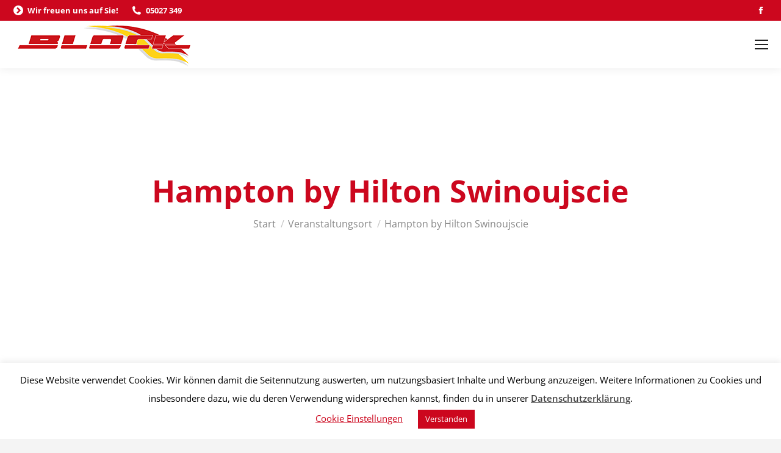

--- FILE ---
content_type: text/html; charset=UTF-8
request_url: https://www.blockbusreisen.de/reiseziel/hampton-by-hilton-swinoujscie/
body_size: 14014
content:
<!DOCTYPE html>
<!--[if !(IE 6) | !(IE 7) | !(IE 8)  ]><!-->
<html lang="de" prefix="og: https://ogp.me/ns#" class="no-js">
<!--<![endif]-->
<head>
	<meta charset="UTF-8" />
				<meta name="viewport" content="width=device-width, initial-scale=1, maximum-scale=1, user-scalable=0"/>
			<meta name="theme-color" content="#cc071e"/>	<link rel="profile" href="https://gmpg.org/xfn/11" />
	
<!-- Suchmaschinen-Optimierung durch Rank Math PRO - https://rankmath.com/ -->
<title>Hampton by Hilton Swinoujscie | Block Busreisen</title>
<meta name="robots" content="follow, index, max-snippet:-1, max-video-preview:-1, max-image-preview:large"/>
<link rel="canonical" href="https://www.blockbusreisen.de/reiseziel/hampton-by-hilton-swinoujscie/" />
<meta property="og:locale" content="de_DE" />
<meta property="og:type" content="article" />
<meta property="og:title" content="Hampton by Hilton Swinoujscie | Block Busreisen" />
<meta property="og:url" content="https://www.blockbusreisen.de/reiseziel/hampton-by-hilton-swinoujscie/" />
<meta property="og:site_name" content="Block Busreisen" />
<meta property="article:publisher" content="https://de-de.facebook.com/pages/category/Charter-Bus-Service/Block-Busreisen-289731117835003/" />
<meta name="twitter:card" content="summary_large_image" />
<meta name="twitter:title" content="Hampton by Hilton Swinoujscie | Block Busreisen" />
<!-- /Rank Math WordPress SEO Plugin -->


<link rel="alternate" type="application/rss+xml" title="Block Busreisen &raquo; Feed" href="https://www.blockbusreisen.de/feed/" />
<link rel='stylesheet' id='wp-block-library-css' href='https://www.blockbusreisen.de/wp-includes/css/dist/block-library/style.min.css?ver=6.6.4' media='all' />
<style id='wp-block-library-theme-inline-css'>
.wp-block-audio :where(figcaption){color:#555;font-size:13px;text-align:center}.is-dark-theme .wp-block-audio :where(figcaption){color:#ffffffa6}.wp-block-audio{margin:0 0 1em}.wp-block-code{border:1px solid #ccc;border-radius:4px;font-family:Menlo,Consolas,monaco,monospace;padding:.8em 1em}.wp-block-embed :where(figcaption){color:#555;font-size:13px;text-align:center}.is-dark-theme .wp-block-embed :where(figcaption){color:#ffffffa6}.wp-block-embed{margin:0 0 1em}.blocks-gallery-caption{color:#555;font-size:13px;text-align:center}.is-dark-theme .blocks-gallery-caption{color:#ffffffa6}:root :where(.wp-block-image figcaption){color:#555;font-size:13px;text-align:center}.is-dark-theme :root :where(.wp-block-image figcaption){color:#ffffffa6}.wp-block-image{margin:0 0 1em}.wp-block-pullquote{border-bottom:4px solid;border-top:4px solid;color:currentColor;margin-bottom:1.75em}.wp-block-pullquote cite,.wp-block-pullquote footer,.wp-block-pullquote__citation{color:currentColor;font-size:.8125em;font-style:normal;text-transform:uppercase}.wp-block-quote{border-left:.25em solid;margin:0 0 1.75em;padding-left:1em}.wp-block-quote cite,.wp-block-quote footer{color:currentColor;font-size:.8125em;font-style:normal;position:relative}.wp-block-quote.has-text-align-right{border-left:none;border-right:.25em solid;padding-left:0;padding-right:1em}.wp-block-quote.has-text-align-center{border:none;padding-left:0}.wp-block-quote.is-large,.wp-block-quote.is-style-large,.wp-block-quote.is-style-plain{border:none}.wp-block-search .wp-block-search__label{font-weight:700}.wp-block-search__button{border:1px solid #ccc;padding:.375em .625em}:where(.wp-block-group.has-background){padding:1.25em 2.375em}.wp-block-separator.has-css-opacity{opacity:.4}.wp-block-separator{border:none;border-bottom:2px solid;margin-left:auto;margin-right:auto}.wp-block-separator.has-alpha-channel-opacity{opacity:1}.wp-block-separator:not(.is-style-wide):not(.is-style-dots){width:100px}.wp-block-separator.has-background:not(.is-style-dots){border-bottom:none;height:1px}.wp-block-separator.has-background:not(.is-style-wide):not(.is-style-dots){height:2px}.wp-block-table{margin:0 0 1em}.wp-block-table td,.wp-block-table th{word-break:normal}.wp-block-table :where(figcaption){color:#555;font-size:13px;text-align:center}.is-dark-theme .wp-block-table :where(figcaption){color:#ffffffa6}.wp-block-video :where(figcaption){color:#555;font-size:13px;text-align:center}.is-dark-theme .wp-block-video :where(figcaption){color:#ffffffa6}.wp-block-video{margin:0 0 1em}:root :where(.wp-block-template-part.has-background){margin-bottom:0;margin-top:0;padding:1.25em 2.375em}
</style>
<style id='classic-theme-styles-inline-css'>
/*! This file is auto-generated */
.wp-block-button__link{color:#fff;background-color:#32373c;border-radius:9999px;box-shadow:none;text-decoration:none;padding:calc(.667em + 2px) calc(1.333em + 2px);font-size:1.125em}.wp-block-file__button{background:#32373c;color:#fff;text-decoration:none}
</style>
<style id='global-styles-inline-css'>
:root{--wp--preset--aspect-ratio--square: 1;--wp--preset--aspect-ratio--4-3: 4/3;--wp--preset--aspect-ratio--3-4: 3/4;--wp--preset--aspect-ratio--3-2: 3/2;--wp--preset--aspect-ratio--2-3: 2/3;--wp--preset--aspect-ratio--16-9: 16/9;--wp--preset--aspect-ratio--9-16: 9/16;--wp--preset--color--black: #000000;--wp--preset--color--cyan-bluish-gray: #abb8c3;--wp--preset--color--white: #FFF;--wp--preset--color--pale-pink: #f78da7;--wp--preset--color--vivid-red: #cf2e2e;--wp--preset--color--luminous-vivid-orange: #ff6900;--wp--preset--color--luminous-vivid-amber: #fcb900;--wp--preset--color--light-green-cyan: #7bdcb5;--wp--preset--color--vivid-green-cyan: #00d084;--wp--preset--color--pale-cyan-blue: #8ed1fc;--wp--preset--color--vivid-cyan-blue: #0693e3;--wp--preset--color--vivid-purple: #9b51e0;--wp--preset--color--accent: #cc071e;--wp--preset--color--dark-gray: #111;--wp--preset--color--light-gray: #767676;--wp--preset--gradient--vivid-cyan-blue-to-vivid-purple: linear-gradient(135deg,rgba(6,147,227,1) 0%,rgb(155,81,224) 100%);--wp--preset--gradient--light-green-cyan-to-vivid-green-cyan: linear-gradient(135deg,rgb(122,220,180) 0%,rgb(0,208,130) 100%);--wp--preset--gradient--luminous-vivid-amber-to-luminous-vivid-orange: linear-gradient(135deg,rgba(252,185,0,1) 0%,rgba(255,105,0,1) 100%);--wp--preset--gradient--luminous-vivid-orange-to-vivid-red: linear-gradient(135deg,rgba(255,105,0,1) 0%,rgb(207,46,46) 100%);--wp--preset--gradient--very-light-gray-to-cyan-bluish-gray: linear-gradient(135deg,rgb(238,238,238) 0%,rgb(169,184,195) 100%);--wp--preset--gradient--cool-to-warm-spectrum: linear-gradient(135deg,rgb(74,234,220) 0%,rgb(151,120,209) 20%,rgb(207,42,186) 40%,rgb(238,44,130) 60%,rgb(251,105,98) 80%,rgb(254,248,76) 100%);--wp--preset--gradient--blush-light-purple: linear-gradient(135deg,rgb(255,206,236) 0%,rgb(152,150,240) 100%);--wp--preset--gradient--blush-bordeaux: linear-gradient(135deg,rgb(254,205,165) 0%,rgb(254,45,45) 50%,rgb(107,0,62) 100%);--wp--preset--gradient--luminous-dusk: linear-gradient(135deg,rgb(255,203,112) 0%,rgb(199,81,192) 50%,rgb(65,88,208) 100%);--wp--preset--gradient--pale-ocean: linear-gradient(135deg,rgb(255,245,203) 0%,rgb(182,227,212) 50%,rgb(51,167,181) 100%);--wp--preset--gradient--electric-grass: linear-gradient(135deg,rgb(202,248,128) 0%,rgb(113,206,126) 100%);--wp--preset--gradient--midnight: linear-gradient(135deg,rgb(2,3,129) 0%,rgb(40,116,252) 100%);--wp--preset--font-size--small: 13px;--wp--preset--font-size--medium: 20px;--wp--preset--font-size--large: 36px;--wp--preset--font-size--x-large: 42px;--wp--preset--spacing--20: 0.44rem;--wp--preset--spacing--30: 0.67rem;--wp--preset--spacing--40: 1rem;--wp--preset--spacing--50: 1.5rem;--wp--preset--spacing--60: 2.25rem;--wp--preset--spacing--70: 3.38rem;--wp--preset--spacing--80: 5.06rem;--wp--preset--shadow--natural: 6px 6px 9px rgba(0, 0, 0, 0.2);--wp--preset--shadow--deep: 12px 12px 50px rgba(0, 0, 0, 0.4);--wp--preset--shadow--sharp: 6px 6px 0px rgba(0, 0, 0, 0.2);--wp--preset--shadow--outlined: 6px 6px 0px -3px rgba(255, 255, 255, 1), 6px 6px rgba(0, 0, 0, 1);--wp--preset--shadow--crisp: 6px 6px 0px rgba(0, 0, 0, 1);}:where(.is-layout-flex){gap: 0.5em;}:where(.is-layout-grid){gap: 0.5em;}body .is-layout-flex{display: flex;}.is-layout-flex{flex-wrap: wrap;align-items: center;}.is-layout-flex > :is(*, div){margin: 0;}body .is-layout-grid{display: grid;}.is-layout-grid > :is(*, div){margin: 0;}:where(.wp-block-columns.is-layout-flex){gap: 2em;}:where(.wp-block-columns.is-layout-grid){gap: 2em;}:where(.wp-block-post-template.is-layout-flex){gap: 1.25em;}:where(.wp-block-post-template.is-layout-grid){gap: 1.25em;}.has-black-color{color: var(--wp--preset--color--black) !important;}.has-cyan-bluish-gray-color{color: var(--wp--preset--color--cyan-bluish-gray) !important;}.has-white-color{color: var(--wp--preset--color--white) !important;}.has-pale-pink-color{color: var(--wp--preset--color--pale-pink) !important;}.has-vivid-red-color{color: var(--wp--preset--color--vivid-red) !important;}.has-luminous-vivid-orange-color{color: var(--wp--preset--color--luminous-vivid-orange) !important;}.has-luminous-vivid-amber-color{color: var(--wp--preset--color--luminous-vivid-amber) !important;}.has-light-green-cyan-color{color: var(--wp--preset--color--light-green-cyan) !important;}.has-vivid-green-cyan-color{color: var(--wp--preset--color--vivid-green-cyan) !important;}.has-pale-cyan-blue-color{color: var(--wp--preset--color--pale-cyan-blue) !important;}.has-vivid-cyan-blue-color{color: var(--wp--preset--color--vivid-cyan-blue) !important;}.has-vivid-purple-color{color: var(--wp--preset--color--vivid-purple) !important;}.has-black-background-color{background-color: var(--wp--preset--color--black) !important;}.has-cyan-bluish-gray-background-color{background-color: var(--wp--preset--color--cyan-bluish-gray) !important;}.has-white-background-color{background-color: var(--wp--preset--color--white) !important;}.has-pale-pink-background-color{background-color: var(--wp--preset--color--pale-pink) !important;}.has-vivid-red-background-color{background-color: var(--wp--preset--color--vivid-red) !important;}.has-luminous-vivid-orange-background-color{background-color: var(--wp--preset--color--luminous-vivid-orange) !important;}.has-luminous-vivid-amber-background-color{background-color: var(--wp--preset--color--luminous-vivid-amber) !important;}.has-light-green-cyan-background-color{background-color: var(--wp--preset--color--light-green-cyan) !important;}.has-vivid-green-cyan-background-color{background-color: var(--wp--preset--color--vivid-green-cyan) !important;}.has-pale-cyan-blue-background-color{background-color: var(--wp--preset--color--pale-cyan-blue) !important;}.has-vivid-cyan-blue-background-color{background-color: var(--wp--preset--color--vivid-cyan-blue) !important;}.has-vivid-purple-background-color{background-color: var(--wp--preset--color--vivid-purple) !important;}.has-black-border-color{border-color: var(--wp--preset--color--black) !important;}.has-cyan-bluish-gray-border-color{border-color: var(--wp--preset--color--cyan-bluish-gray) !important;}.has-white-border-color{border-color: var(--wp--preset--color--white) !important;}.has-pale-pink-border-color{border-color: var(--wp--preset--color--pale-pink) !important;}.has-vivid-red-border-color{border-color: var(--wp--preset--color--vivid-red) !important;}.has-luminous-vivid-orange-border-color{border-color: var(--wp--preset--color--luminous-vivid-orange) !important;}.has-luminous-vivid-amber-border-color{border-color: var(--wp--preset--color--luminous-vivid-amber) !important;}.has-light-green-cyan-border-color{border-color: var(--wp--preset--color--light-green-cyan) !important;}.has-vivid-green-cyan-border-color{border-color: var(--wp--preset--color--vivid-green-cyan) !important;}.has-pale-cyan-blue-border-color{border-color: var(--wp--preset--color--pale-cyan-blue) !important;}.has-vivid-cyan-blue-border-color{border-color: var(--wp--preset--color--vivid-cyan-blue) !important;}.has-vivid-purple-border-color{border-color: var(--wp--preset--color--vivid-purple) !important;}.has-vivid-cyan-blue-to-vivid-purple-gradient-background{background: var(--wp--preset--gradient--vivid-cyan-blue-to-vivid-purple) !important;}.has-light-green-cyan-to-vivid-green-cyan-gradient-background{background: var(--wp--preset--gradient--light-green-cyan-to-vivid-green-cyan) !important;}.has-luminous-vivid-amber-to-luminous-vivid-orange-gradient-background{background: var(--wp--preset--gradient--luminous-vivid-amber-to-luminous-vivid-orange) !important;}.has-luminous-vivid-orange-to-vivid-red-gradient-background{background: var(--wp--preset--gradient--luminous-vivid-orange-to-vivid-red) !important;}.has-very-light-gray-to-cyan-bluish-gray-gradient-background{background: var(--wp--preset--gradient--very-light-gray-to-cyan-bluish-gray) !important;}.has-cool-to-warm-spectrum-gradient-background{background: var(--wp--preset--gradient--cool-to-warm-spectrum) !important;}.has-blush-light-purple-gradient-background{background: var(--wp--preset--gradient--blush-light-purple) !important;}.has-blush-bordeaux-gradient-background{background: var(--wp--preset--gradient--blush-bordeaux) !important;}.has-luminous-dusk-gradient-background{background: var(--wp--preset--gradient--luminous-dusk) !important;}.has-pale-ocean-gradient-background{background: var(--wp--preset--gradient--pale-ocean) !important;}.has-electric-grass-gradient-background{background: var(--wp--preset--gradient--electric-grass) !important;}.has-midnight-gradient-background{background: var(--wp--preset--gradient--midnight) !important;}.has-small-font-size{font-size: var(--wp--preset--font-size--small) !important;}.has-medium-font-size{font-size: var(--wp--preset--font-size--medium) !important;}.has-large-font-size{font-size: var(--wp--preset--font-size--large) !important;}.has-x-large-font-size{font-size: var(--wp--preset--font-size--x-large) !important;}
:where(.wp-block-post-template.is-layout-flex){gap: 1.25em;}:where(.wp-block-post-template.is-layout-grid){gap: 1.25em;}
:where(.wp-block-columns.is-layout-flex){gap: 2em;}:where(.wp-block-columns.is-layout-grid){gap: 2em;}
:root :where(.wp-block-pullquote){font-size: 1.5em;line-height: 1.6;}
</style>
<link rel='stylesheet' id='contact-form-7-css' href='https://www.blockbusreisen.de/wp-content/plugins/contact-form-7/includes/css/styles.css?ver=6.0.6' media='all' />
<link rel='stylesheet' id='cookie-law-info-css' href='https://www.blockbusreisen.de/wp-content/plugins/cookie-law-info/legacy/public/css/cookie-law-info-public.css?ver=3.4.0' media='all' />
<link rel='stylesheet' id='cookie-law-info-gdpr-css' href='https://www.blockbusreisen.de/wp-content/plugins/cookie-law-info/legacy/public/css/cookie-law-info-gdpr.css?ver=3.4.0' media='all' />
<link rel='stylesheet' id='simply-gallery-block-frontend-css' href='https://www.blockbusreisen.de/wp-content/plugins/simply-gallery-block/blocks/pgc_sgb.min.style.css?ver=3.3.2' media='all' />
<link rel='stylesheet' id='the7-font-css' href='https://www.blockbusreisen.de/wp-content/themes/dt-the7/fonts/icomoon-the7-font/icomoon-the7-font.min.css?ver=14.2.0' media='all' />
<link rel='stylesheet' id='the7-awesome-fonts-css' href='https://www.blockbusreisen.de/wp-content/themes/dt-the7/fonts/FontAwesome/css/all.min.css?ver=14.2.0' media='all' />
<link rel='stylesheet' id='the7-awesome-fonts-back-css' href='https://www.blockbusreisen.de/wp-content/themes/dt-the7/fonts/FontAwesome/back-compat.min.css?ver=14.2.0' media='all' />
<link rel='stylesheet' id='the7-icomoon-font-awesome-14x14-css' href='https://www.blockbusreisen.de/wp-content/uploads/smile_fonts/icomoon-font-awesome-14x14/icomoon-font-awesome-14x14.css?ver=6.6.4' media='all' />
<link rel='stylesheet' id='dt-web-fonts-css' href='//www.blockbusreisen.de/wp-content/uploads/omgf/dt-web-fonts/dt-web-fonts.css?ver=1662393869' media='all' />
<link rel='stylesheet' id='dt-main-css' href='https://www.blockbusreisen.de/wp-content/themes/dt-the7/css/main.min.css?ver=14.2.0' media='all' />
<style id='dt-main-inline-css'>
body #load {
  display: block;
  height: 100%;
  overflow: hidden;
  position: fixed;
  width: 100%;
  z-index: 9901;
  opacity: 1;
  visibility: visible;
  transition: all .35s ease-out;
}
.load-wrap {
  width: 100%;
  height: 100%;
  background-position: center center;
  background-repeat: no-repeat;
  text-align: center;
  display: -ms-flexbox;
  display: -ms-flex;
  display: flex;
  -ms-align-items: center;
  -ms-flex-align: center;
  align-items: center;
  -ms-flex-flow: column wrap;
  flex-flow: column wrap;
  -ms-flex-pack: center;
  -ms-justify-content: center;
  justify-content: center;
}
.load-wrap > svg {
  position: absolute;
  top: 50%;
  left: 50%;
  transform: translate(-50%,-50%);
}
#load {
  background: var(--the7-elementor-beautiful-loading-bg,#fcfcfb);
  --the7-beautiful-spinner-color2: var(--the7-beautiful-spinner-color,#cc071e);
}

</style>
<link rel='stylesheet' id='the7-custom-scrollbar-css' href='https://www.blockbusreisen.de/wp-content/themes/dt-the7/lib/custom-scrollbar/custom-scrollbar.min.css?ver=14.2.0' media='all' />
<link rel='stylesheet' id='the7-wpbakery-css' href='https://www.blockbusreisen.de/wp-content/themes/dt-the7/css/wpbakery.min.css?ver=14.2.0' media='all' />
<link rel='stylesheet' id='the7-core-css' href='https://www.blockbusreisen.de/wp-content/plugins/dt-the7-core/assets/css/post-type.min.css?ver=2.7.12' media='all' />
<link rel='stylesheet' id='the7-css-vars-css' href='https://www.blockbusreisen.de/wp-content/uploads/the7-css/css-vars.css?ver=ecdf074d5c2a' media='all' />
<link rel='stylesheet' id='dt-custom-css' href='https://www.blockbusreisen.de/wp-content/uploads/the7-css/custom.css?ver=ecdf074d5c2a' media='all' />
<link rel='stylesheet' id='dt-media-css' href='https://www.blockbusreisen.de/wp-content/uploads/the7-css/media.css?ver=ecdf074d5c2a' media='all' />
<link rel='stylesheet' id='the7-mega-menu-css' href='https://www.blockbusreisen.de/wp-content/uploads/the7-css/mega-menu.css?ver=ecdf074d5c2a' media='all' />
<link rel='stylesheet' id='the7-elements-albums-portfolio-css' href='https://www.blockbusreisen.de/wp-content/uploads/the7-css/the7-elements-albums-portfolio.css?ver=ecdf074d5c2a' media='all' />
<link rel='stylesheet' id='the7-elements-css' href='https://www.blockbusreisen.de/wp-content/uploads/the7-css/post-type-dynamic.css?ver=ecdf074d5c2a' media='all' />
<link rel='stylesheet' id='style-css' href='https://www.blockbusreisen.de/wp-content/themes/dt-the7/style.css?ver=14.2.0' media='all' />
<script src="https://www.blockbusreisen.de/wp-includes/js/jquery/jquery.min.js?ver=3.7.1" id="jquery-core-js"></script>
<script src="https://www.blockbusreisen.de/wp-includes/js/jquery/jquery-migrate.min.js?ver=3.4.1" id="jquery-migrate-js"></script>
<script id="cookie-law-info-js-extra">
var Cli_Data = {"nn_cookie_ids":[],"cookielist":[],"non_necessary_cookies":[],"ccpaEnabled":"","ccpaRegionBased":"","ccpaBarEnabled":"","strictlyEnabled":["necessary","obligatoire"],"ccpaType":"gdpr","js_blocking":"","custom_integration":"","triggerDomRefresh":"","secure_cookies":""};
var cli_cookiebar_settings = {"animate_speed_hide":"500","animate_speed_show":"500","background":"#FFF","border":"#b1a6a6c2","border_on":"","button_1_button_colour":"#cc071e","button_1_button_hover":"#a30618","button_1_link_colour":"#fff","button_1_as_button":"1","button_1_new_win":"","button_2_button_colour":"#333","button_2_button_hover":"#292929","button_2_link_colour":"#444","button_2_as_button":"","button_2_hidebar":"","button_3_button_colour":"#000","button_3_button_hover":"#000000","button_3_link_colour":"#fff","button_3_as_button":"1","button_3_new_win":"","button_4_button_colour":"#000","button_4_button_hover":"#000000","button_4_link_colour":"#cc071e","button_4_as_button":"","button_7_button_colour":"#61a229","button_7_button_hover":"#4e8221","button_7_link_colour":"#fff","button_7_as_button":"1","button_7_new_win":"","font_family":"inherit","header_fix":"","notify_animate_hide":"1","notify_animate_show":"","notify_div_id":"#cookie-law-info-bar","notify_position_horizontal":"right","notify_position_vertical":"bottom","scroll_close":"","scroll_close_reload":"","accept_close_reload":"","reject_close_reload":"","showagain_tab":"","showagain_background":"#fff","showagain_border":"#000","showagain_div_id":"#cookie-law-info-again","showagain_x_position":"100px","text":"#000","show_once_yn":"","show_once":"10000","logging_on":"","as_popup":"","popup_overlay":"1","bar_heading_text":"","cookie_bar_as":"banner","popup_showagain_position":"bottom-right","widget_position":"left"};
var log_object = {"ajax_url":"https:\/\/www.blockbusreisen.de\/wp-admin\/admin-ajax.php"};
</script>
<script src="https://www.blockbusreisen.de/wp-content/plugins/cookie-law-info/legacy/public/js/cookie-law-info-public.js?ver=3.4.0" id="cookie-law-info-js"></script>
<script src="https://www.blockbusreisen.de/wp-includes/js/jquery/ui/core.min.js?ver=1.13.3" id="jquery-ui-core-js"></script>
<script src="https://www.blockbusreisen.de/wp-includes/js/jquery/ui/mouse.min.js?ver=1.13.3" id="jquery-ui-mouse-js"></script>
<script src="https://www.blockbusreisen.de/wp-includes/js/jquery/ui/sortable.min.js?ver=1.13.3" id="jquery-ui-sortable-js"></script>
<script src="https://www.blockbusreisen.de/wp-includes/js/jquery/ui/datepicker.min.js?ver=1.13.3" id="jquery-ui-datepicker-js"></script>
<script id="jquery-ui-datepicker-js-after">
jQuery(function(jQuery){jQuery.datepicker.setDefaults({"closeText":"Schlie\u00dfen","currentText":"Heute","monthNames":["Januar","Februar","M\u00e4rz","April","Mai","Juni","Juli","August","September","Oktober","November","Dezember"],"monthNamesShort":["Jan.","Feb.","M\u00e4rz","Apr.","Mai","Juni","Juli","Aug.","Sep.","Okt.","Nov.","Dez."],"nextText":"Weiter","prevText":"Zur\u00fcck","dayNames":["Sonntag","Montag","Dienstag","Mittwoch","Donnerstag","Freitag","Samstag"],"dayNamesShort":["So.","Mo.","Di.","Mi.","Do.","Fr.","Sa."],"dayNamesMin":["S","M","D","M","D","F","S"],"dateFormat":"d. MM yy","firstDay":1,"isRTL":false});});
</script>
<script src="https://www.blockbusreisen.de/wp-includes/js/jquery/ui/resizable.min.js?ver=1.13.3" id="jquery-ui-resizable-js"></script>
<script src="https://www.blockbusreisen.de/wp-includes/js/jquery/ui/draggable.min.js?ver=1.13.3" id="jquery-ui-draggable-js"></script>
<script src="https://www.blockbusreisen.de/wp-includes/js/jquery/ui/controlgroup.min.js?ver=1.13.3" id="jquery-ui-controlgroup-js"></script>
<script src="https://www.blockbusreisen.de/wp-includes/js/jquery/ui/checkboxradio.min.js?ver=1.13.3" id="jquery-ui-checkboxradio-js"></script>
<script src="https://www.blockbusreisen.de/wp-includes/js/jquery/ui/button.min.js?ver=1.13.3" id="jquery-ui-button-js"></script>
<script src="https://www.blockbusreisen.de/wp-includes/js/jquery/ui/dialog.min.js?ver=1.13.3" id="jquery-ui-dialog-js"></script>
<script id="events-manager-js-extra">
var EM = {"ajaxurl":"https:\/\/www.blockbusreisen.de\/wp-admin\/admin-ajax.php","locationajaxurl":"https:\/\/www.blockbusreisen.de\/wp-admin\/admin-ajax.php?action=locations_search","firstDay":"1","locale":"de","dateFormat":"yy-mm-dd","ui_css":"https:\/\/www.blockbusreisen.de\/wp-content\/plugins\/events-manager\/includes\/css\/jquery-ui\/build.min.css","show24hours":"1","is_ssl":"1","autocomplete_limit":"10","calendar":{"breakpoints":{"small":560,"medium":908,"large":false}},"phone":"","datepicker":{"format":"d.m.Y","locale":"de"},"search":{"breakpoints":{"small":650,"medium":850,"full":false}},"url":"https:\/\/www.blockbusreisen.de\/wp-content\/plugins\/events-manager","txt_search":"Suche","txt_searching":"Suche...","txt_loading":"Wird geladen\u00a0\u2026"};
</script>
<script src="https://www.blockbusreisen.de/wp-content/plugins/events-manager/includes/js/events-manager.js?ver=6.6.3" id="events-manager-js"></script>
<script src="https://www.blockbusreisen.de/wp-content/plugins/events-manager/includes/external/flatpickr/l10n/de.js?ver=6.6.3" id="em-flatpickr-localization-js"></script>
<script id="dt-above-fold-js-extra">
var dtLocal = {"themeUrl":"https:\/\/www.blockbusreisen.de\/wp-content\/themes\/dt-the7","passText":"Um diesen gesch\u00fctzten Eintrag anzusehen, geben Sie bitte das Passwort ein:","moreButtonText":{"loading":"Lade...","loadMore":"Mehr laden"},"postID":"1832","ajaxurl":"https:\/\/www.blockbusreisen.de\/wp-admin\/admin-ajax.php","REST":{"baseUrl":"https:\/\/www.blockbusreisen.de\/wp-json\/the7\/v1","endpoints":{"sendMail":"\/send-mail"}},"contactMessages":{"required":"One or more fields have an error. Please check and try again.","terms":"Please accept the privacy policy.","fillTheCaptchaError":"Please, fill the captcha."},"captchaSiteKey":"","ajaxNonce":"b1e4892d60","pageData":"","themeSettings":{"smoothScroll":"off","lazyLoading":false,"desktopHeader":{"height":96},"ToggleCaptionEnabled":"disabled","ToggleCaption":"Navigation","floatingHeader":{"showAfter":150,"showMenu":true,"height":96,"logo":{"showLogo":true,"html":"<img class=\" preload-me\" src=\"https:\/\/www.blockbusreisen.de\/wp-content\/uploads\/2020\/06\/Logo-Block_Busreisen-1.png\" srcset=\"https:\/\/www.blockbusreisen.de\/wp-content\/uploads\/2020\/06\/Logo-Block_Busreisen-1.png 300w, https:\/\/www.blockbusreisen.de\/wp-content\/uploads\/2020\/06\/Logo-Block_Busreisen@2x.png 600w\" width=\"300\" height=\"78\"   sizes=\"300px\" alt=\"Block Busreisen\" \/>","url":"https:\/\/www.blockbusreisen.de\/"}},"topLine":{"floatingTopLine":{"logo":{"showLogo":false,"html":""}}},"mobileHeader":{"firstSwitchPoint":1300,"secondSwitchPoint":778,"firstSwitchPointHeight":64,"secondSwitchPointHeight":64,"mobileToggleCaptionEnabled":"disabled","mobileToggleCaption":"Menu"},"stickyMobileHeaderFirstSwitch":{"logo":{"html":"<img class=\" preload-me\" src=\"https:\/\/www.blockbusreisen.de\/wp-content\/uploads\/2020\/06\/Logo-Block_Busreisen-1.png\" srcset=\"https:\/\/www.blockbusreisen.de\/wp-content\/uploads\/2020\/06\/Logo-Block_Busreisen-1.png 300w, https:\/\/www.blockbusreisen.de\/wp-content\/uploads\/2020\/06\/Logo-Block_Busreisen@2x.png 600w\" width=\"300\" height=\"78\"   sizes=\"300px\" alt=\"Block Busreisen\" \/>"}},"stickyMobileHeaderSecondSwitch":{"logo":{"html":"<img class=\" preload-me\" src=\"https:\/\/www.blockbusreisen.de\/wp-content\/uploads\/2020\/06\/Logo-Block_Busreisen-1.png\" srcset=\"https:\/\/www.blockbusreisen.de\/wp-content\/uploads\/2020\/06\/Logo-Block_Busreisen-1.png 300w, https:\/\/www.blockbusreisen.de\/wp-content\/uploads\/2020\/06\/Logo-Block_Busreisen@2x.png 600w\" width=\"300\" height=\"78\"   sizes=\"300px\" alt=\"Block Busreisen\" \/>"}},"sidebar":{"switchPoint":992},"boxedWidth":"1500px"},"VCMobileScreenWidth":"778"};
var dtShare = {"shareButtonText":{"facebook":"Share on Facebook","twitter":"Share on X","pinterest":"Pin it","linkedin":"Share on Linkedin","whatsapp":"Share on Whatsapp"},"overlayOpacity":"85"};
</script>
<script src="https://www.blockbusreisen.de/wp-content/themes/dt-the7/js/above-the-fold.min.js?ver=14.2.0" id="dt-above-fold-js"></script>
<script></script><link rel="https://api.w.org/" href="https://www.blockbusreisen.de/wp-json/" /><link rel="EditURI" type="application/rsd+xml" title="RSD" href="https://www.blockbusreisen.de/xmlrpc.php?rsd" />
<meta name="generator" content="WordPress 6.6.4" />
<link rel='shortlink' href='https://www.blockbusreisen.de/?p=1832' />
<link rel="alternate" title="oEmbed (JSON)" type="application/json+oembed" href="https://www.blockbusreisen.de/wp-json/oembed/1.0/embed?url=https%3A%2F%2Fwww.blockbusreisen.de%2Freiseziel%2Fhampton-by-hilton-swinoujscie%2F" />
<link rel="alternate" title="oEmbed (XML)" type="text/xml+oembed" href="https://www.blockbusreisen.de/wp-json/oembed/1.0/embed?url=https%3A%2F%2Fwww.blockbusreisen.de%2Freiseziel%2Fhampton-by-hilton-swinoujscie%2F&#038;format=xml" />
<noscript><style>.simply-gallery-amp{ display: block !important; }</style></noscript><noscript><style>.sgb-preloader{ display: none !important; }</style></noscript><meta name="generator" content="Powered by WPBakery Page Builder - drag and drop page builder for WordPress."/>
<script type="text/javascript" id="the7-loader-script">
document.addEventListener("DOMContentLoaded", function(event) {
	var load = document.getElementById("load");
	if(!load.classList.contains('loader-removed')){
		var removeLoading = setTimeout(function() {
			load.className += " loader-removed";
		}, 300);
	}
});
</script>
		<link rel="icon" href="https://www.blockbusreisen.de/wp-content/uploads/2020/06/Favicon_Block.png" type="image/png" sizes="16x16"/><link rel="icon" href="https://www.blockbusreisen.de/wp-content/uploads/2020/06/Favicon_Block.png" type="image/png" sizes="32x32"/><link rel="apple-touch-icon" href="https://www.blockbusreisen.de/wp-content/uploads/2020/06/Favicon_Block.png"><link rel="apple-touch-icon" sizes="76x76" href="https://www.blockbusreisen.de/wp-content/uploads/2020/06/Favicon_Block.png"><link rel="apple-touch-icon" sizes="120x120" href="https://www.blockbusreisen.de/wp-content/uploads/2020/06/Favicon_Block.png"><link rel="apple-touch-icon" sizes="152x152" href="https://www.blockbusreisen.de/wp-content/uploads/2020/06/Favicon_Block.png">		<style id="wp-custom-css">
			.ausblenden {
display: none;
}

.wpcf7-list-item {
	margin: 0;
}

.wpcf7 br { display: none; }		</style>
		<noscript><style> .wpb_animate_when_almost_visible { opacity: 1; }</style></noscript><style id='the7-custom-inline-css' type='text/css'>
.contact-form-white-titles {
font-size: 13px; 
font-weight: 700;
color: #ffffff; 
}

.dt-phone h3 *,
.dt-phone h3:hover *{
    color: inherit;
}

.ubtn, .wpcf7-form input[type="submit"] {
	background: #cc071e !important;
}

.ubtn-hover, .wpcf7-form input[type="submit"]:hover {
	background: #a10618 !important;
}

.uvc-headings-line {
	margin-top: 10px !important;
  margin-bottom: 10px !important;
}

.no-text-decoration a {
	text-decoration: none !important;
}

.mc4wp-form-fields input {
	width: 100% !important;
}

.project-post {
	padding-bottom: 50px !important;
}

.wps-form {
    width: 100%;
    margin: 0 auto;
}

.wps-form-row {
    display: flex;
    flex-direction: row;
    width: 100%;
}

.wps-form-row .wpcf7-form-control {
    width: 100%;
}

.wps-form-column {
    flex: 1;
    width: 100%;
}

.wps-first {
	padding-right: 10px;
}

.grid-events {
    display: grid;
    grid-template-columns: 1fr 1fr 1fr;
    grid-gap: 30px;
}

.item-events {
    background-color: #f4f4f4 !important;
    padding: 20px;
    display: flex;
    justify-content: space-between;
    flex-direction: column;
    text-align: center;
}


.item-events img {
  height: 192px;
	width: 192px;
	object-fit: cover;
}



@media (max-width: 779px) {

    .grid-events {
        grid-template-columns: 1fr;
    }
}

.center-italic {
	text-align: center;
	font-style: italic;
}

.has-color-white {
	color: white !important;
}

.has-color-grey a {
	color: #555 !important;
}

/*
.scroll-top {
	bottom: 100px !important;
}

.grecaptcha-badge {
	z-index: 999;
}
*/

#bottom-menu {
	margin-right: 10px;
}

.grecaptcha-badge { visibility: hidden; }
</style>
</head>
<body id="the7-body" class="location-template-default single single-location postid-1832 wp-embed-responsive the7-core-ver-2.7.12 no-comments dt-responsive-on right-mobile-menu-close-icon ouside-menu-close-icon mobile-hamburger-close-bg-enable mobile-hamburger-close-bg-hover-enable  fade-medium-mobile-menu-close-icon fade-small-menu-close-icon srcset-enabled btn-flat custom-btn-color custom-btn-hover-color phantom-sticky phantom-line-decoration phantom-custom-logo-on floating-mobile-menu-icon top-header first-switch-logo-left first-switch-menu-right second-switch-logo-left second-switch-menu-right right-mobile-menu layzr-loading-on popup-message-style the7-ver-14.2.0 dt-fa-compatibility wpb-js-composer js-comp-ver-7.8 vc_responsive">
<!-- The7 14.2.0 -->
<div id="load" class="ring-loader">
	<div class="load-wrap">
<style type="text/css">
    .the7-spinner {
        width: 72px;
        height: 72px;
        position: relative;
    }
    .the7-spinner > div {
        border-radius: 50%;
        width: 9px;
        left: 0;
        box-sizing: border-box;
        display: block;
        position: absolute;
        border: 9px solid #fff;
        width: 72px;
        height: 72px;
    }
    .the7-spinner-ring-bg{
        opacity: 0.25;
    }
    div.the7-spinner-ring {
        animation: spinner-animation 0.8s cubic-bezier(1, 1, 1, 1) infinite;
        border-color:var(--the7-beautiful-spinner-color2) transparent transparent transparent;
    }

    @keyframes spinner-animation{
        from{
            transform: rotate(0deg);
        }
        to {
            transform: rotate(360deg);
        }
    }
</style>

<div class="the7-spinner">
    <div class="the7-spinner-ring-bg"></div>
    <div class="the7-spinner-ring"></div>
</div></div>
</div>
<div id="page" >
	<a class="skip-link screen-reader-text" href="#content">Zum Inhalt springen</a>

<div class="masthead inline-header justify widgets full-height full-width dividers surround line-decoration shadow-mobile-header-decoration small-mobile-menu-icon mobile-menu-icon-bg-on mobile-menu-icon-hover-bg-on dt-parent-menu-clickable show-sub-menu-on-hover show-device-logo show-mobile-logo" >

	<div class="top-bar top-bar-line-hide">
	<div class="top-bar-bg" ></div>
	<div class="left-widgets mini-widgets"><span class="mini-contacts multipurpose_1 show-on-desktop in-top-bar-left in-menu-second-switch"><i class="fa-fw icomoon-the7-font-the7-arrow-37"></i>Wir freuen uns auf Sie!</span><a href="tel:+495027349" class="mini-contacts phone show-on-desktop in-top-bar-left in-menu-second-switch"><i class="fa-fw the7-mw-icon-phone-bold"></i>05027 349</a><a href="mailto:info@blockbusreisen.de" class="mini-contacts email show-on-desktop in-menu-first-switch in-menu-second-switch"><i class="fa-fw the7-mw-icon-mail-bold"></i>info@blockbusreisen.de</a><span class="mini-contacts clock show-on-desktop in-menu-first-switch in-menu-second-switch"><i class="fa-fw the7-mw-icon-clock-bold"></i>Mo – Do von 8 – 16:30 Uhr | Fr von 8 – 14:30 Uhr</span></div><div class="right-widgets mini-widgets"><div class="soc-ico show-on-desktop in-top-bar-right in-menu-second-switch custom-bg disabled-border border-off hover-custom-bg hover-disabled-border  hover-border-off"><a title="Facebook page opens in new window" href="https://de-de.facebook.com/pages/category/Charter-Bus-Service/Block-Busreisen-289731117835003/" target="_blank" class="facebook"><span class="soc-font-icon"></span><span class="screen-reader-text">Facebook page opens in new window</span></a></div></div></div>

	<header class="header-bar" role="banner">

		<div class="branding">
	<div id="site-title" class="assistive-text">Block Busreisen</div>
	<div id="site-description" class="assistive-text">Ihr Experte für Busreisen, Messetransfer, Busanmietung uvm. in der Region Hannover</div>
	<a class="" href="https://www.blockbusreisen.de/"><img class=" preload-me" src="https://www.blockbusreisen.de/wp-content/uploads/2020/06/Logo-Block_Busreisen-1.png" srcset="https://www.blockbusreisen.de/wp-content/uploads/2020/06/Logo-Block_Busreisen-1.png 300w, https://www.blockbusreisen.de/wp-content/uploads/2020/06/Logo-Block_Busreisen@2x.png 600w" width="300" height="78"   sizes="300px" alt="Block Busreisen" /><img class="mobile-logo preload-me" src="https://www.blockbusreisen.de/wp-content/uploads/2020/06/Logo-Block_Busreisen-1.png" srcset="https://www.blockbusreisen.de/wp-content/uploads/2020/06/Logo-Block_Busreisen-1.png 300w, https://www.blockbusreisen.de/wp-content/uploads/2020/06/Logo-Block_Busreisen@2x.png 600w" width="300" height="78"   sizes="300px" alt="Block Busreisen" /></a></div>

		<ul id="primary-menu" class="main-nav underline-decoration upwards-line outside-item-double-margin"><li class="menu-item menu-item-type-custom menu-item-object-custom menu-item-has-children menu-item-4313 first has-children depth-0"><a href='/reiseangebote' class=' mega-menu-img mega-menu-img-left' data-level='1' aria-haspopup='true' aria-expanded='false'><i class="fa-fw icomoon-font-awesome-14x14-suitcase" style="margin: 0px 6px 0px 0px;" ></i><span class="menu-item-text"><span class="menu-text">Reisen</span></span></a><ul class="sub-nav level-arrows-on" role="group"><li class="menu-item menu-item-type-post_type menu-item-object-page menu-item-5933 first depth-1"><a href='https://www.blockbusreisen.de/reisekatalog/' class=' mega-menu-img mega-menu-img-left' data-level='2'><i class="fa-fw icomoon-font-awesome-14x14-book" style="margin: 0px 6px 0px 0px;" ></i><span class="menu-item-text"><span class="menu-text">Reisekatalog</span></span></a></li> <li class="menu-item menu-item-type-post_type menu-item-object-page menu-item-4316 depth-1"><a href='https://www.blockbusreisen.de/reiseangebote/' class=' mega-menu-img mega-menu-img-left' data-level='2'><i class="fa-fw icomoon-the7-font-the7-arrow-29-2" style="margin: 0px 6px 0px 0px;" ></i><span class="menu-item-text"><span class="menu-text">Reiseangebote</span></span></a></li> <li class="menu-item menu-item-type-post_type menu-item-object-page menu-item-4315 depth-1"><a href='https://www.blockbusreisen.de/reiseinformationen/' class=' mega-menu-img mega-menu-img-left' data-level='2'><i class="fa-fw icomoon-the7-font-the7-arrow-29-2" style="margin: 0px 6px 0px 0px;" ></i><span class="menu-item-text"><span class="menu-text">Reiseinformationen</span></span></a></li> <li class="menu-item menu-item-type-post_type menu-item-object-page menu-item-4314 depth-1"><a href='https://www.blockbusreisen.de/reisebedingungen/' class=' mega-menu-img mega-menu-img-left' data-level='2'><i class="fa-fw icomoon-the7-font-the7-arrow-29-2" style="margin: 0px 6px 0px 0px;" ></i><span class="menu-item-text"><span class="menu-text">Reisebedingungen</span></span></a></li> </ul></li> <li class="menu-item menu-item-type-post_type menu-item-object-page menu-item-1219 depth-0"><a href='https://www.blockbusreisen.de/bustransfer/' class=' mega-menu-img mega-menu-img-left' data-level='1'><i class="fa-fw fas fa-bus" style="margin: 0px 6px 0px 0px;" ></i><span class="menu-item-text"><span class="menu-text">Bustransfer</span></span></a></li> <li class="menu-item menu-item-type-post_type menu-item-object-page menu-item-1220 depth-0"><a href='https://www.blockbusreisen.de/busanmietung/' class=' mega-menu-img mega-menu-img-left' data-level='1'><i class="fa-fw fas fa-calendar-check" style="margin: 0px 6px 0px 0px;" ></i><span class="menu-item-text"><span class="menu-text">Anmietung</span></span></a></li> <li class="menu-item menu-item-type-custom menu-item-object-custom menu-item-5438 depth-0"><a href='https://www.omnibushandel-block.de/busverkauf/' class=' mega-menu-img mega-menu-img-left' data-level='1'><i class="fa-fw icomoon-font-awesome-14x14-bus" style="margin: 0px 6px 0px 0px;" ></i><span class="menu-item-text"><span class="menu-text">Busverkauf</span></span></a></li> <li class="menu-item menu-item-type-post_type menu-item-object-page menu-item-5219 depth-0"><a href='https://www.blockbusreisen.de/werkstatt/' class=' mega-menu-img mega-menu-img-left' data-level='1'><i class="fa-fw fas fa-tools" style="margin: 0px 6px 0px 0px;" ></i><span class="menu-item-text"><span class="menu-text">Werkstatt</span></span></a></li> <li class="menu-item menu-item-type-custom menu-item-object-custom menu-item-has-children menu-item-3879 has-children depth-0"><a href='/unsere-philosophie' class=' mega-menu-img mega-menu-img-left' data-level='1' aria-haspopup='true' aria-expanded='false'><i class="fa-fw fas fa-users" style="margin: 0px 6px 0px 0px;" ></i><span class="menu-item-text"><span class="menu-text">Über uns</span></span></a><ul class="sub-nav level-arrows-on" role="group"><li class="menu-item menu-item-type-post_type menu-item-object-page menu-item-3855 first depth-1"><a href='https://www.blockbusreisen.de/unsere-philosophie/' class=' mega-menu-img mega-menu-img-left' data-level='2'><i class="fa-fw icomoon-the7-font-the7-arrow-29-2" style="margin: 0px 6px 0px 0px;" ></i><span class="menu-item-text"><span class="menu-text">Unsere Philosophie</span></span></a></li> <li class="menu-item menu-item-type-post_type menu-item-object-page menu-item-3856 depth-1"><a href='https://www.blockbusreisen.de/unser-fuhrpark/' class=' mega-menu-img mega-menu-img-left' data-level='2'><i class="fa-fw icomoon-the7-font-the7-arrow-29-2" style="margin: 0px 6px 0px 0px;" ></i><span class="menu-item-text"><span class="menu-text">Unser Fuhrpark</span></span></a></li> </ul></li> <li class="menu-item menu-item-type-post_type menu-item-object-page menu-item-has-children menu-item-5747 has-children depth-0"><a href='https://www.blockbusreisen.de/stellenangebote/' class=' mega-menu-img mega-menu-img-left' data-level='1' aria-haspopup='true' aria-expanded='false'><i class="fa-fw icomoon-font-awesome-14x14-briefcase" style="margin: 0px 6px 0px 0px;" ></i><span class="menu-item-text"><span class="menu-text">Stellen</span></span></a><ul class="sub-nav level-arrows-on" role="group"><li class="menu-item menu-item-type-post_type menu-item-object-page menu-item-6107 first depth-1"><a href='https://www.blockbusreisen.de/stellenangebote/reisebusfahrer/' data-level='2'><span class="menu-item-text"><span class="menu-text">Reisebusfahrer</span></span></a></li> <li class="menu-item menu-item-type-post_type menu-item-object-page menu-item-5812 depth-1"><a href='https://www.blockbusreisen.de/stellenangebote/omnibusfahrer/' data-level='2'><span class="menu-item-text"><span class="menu-text">Omnibusfahrer</span></span></a></li> <li class="menu-item menu-item-type-post_type menu-item-object-page menu-item-5750 depth-1"><a href='https://www.blockbusreisen.de/stellenangebote/ausbildung-kfz-mechatroniker/' data-level='2'><span class="menu-item-text"><span class="menu-text">Ausbildung zum KFZ-Mechatroniker</span></span></a></li> <li class="menu-item menu-item-type-post_type menu-item-object-page menu-item-5751 depth-1"><a href='https://www.blockbusreisen.de/?page_id=5741' data-level='2'><span class="menu-item-text"><span class="menu-text">KFZ-Mechatroniker</span></span></a></li> <li class="menu-item menu-item-type-post_type menu-item-object-page menu-item-5748 depth-1"><a href='https://www.blockbusreisen.de/?page_id=5737' data-level='2'><span class="menu-item-text"><span class="menu-text">Karosseriebauer</span></span></a></li> </ul></li> <li class="menu-item menu-item-type-post_type menu-item-object-page menu-item-1222 last depth-0"><a href='https://www.blockbusreisen.de/kontakt/' class=' mega-menu-img mega-menu-img-left' data-level='1'><i class="fa-fw fas fa-envelope" style="margin: 0px 6px 0px 0px;" ></i><span class="menu-item-text"><span class="menu-text">Kontakt</span></span></a></li> </ul>
		
	</header>

</div>
<div role="navigation" aria-label="Main Menu" class="dt-mobile-header mobile-menu-show-divider">
	<div class="dt-close-mobile-menu-icon" aria-label="Close" role="button" tabindex="0"><div class="close-line-wrap"><span class="close-line"></span><span class="close-line"></span><span class="close-line"></span></div></div>	<ul id="mobile-menu" class="mobile-main-nav">
		<li class="menu-item page_item page-item-1208 first"><a href="https://www.blockbusreisen.de/busanmietung/"><span class="menu-item-text"><span class="menu-text">Busanmietung</span></span></a></li><li class="menu-item page_item page-item-1210"><a href="https://www.blockbusreisen.de/bustransfer/"><span class="menu-item-text"><span class="menu-text">Bustransfer</span></span></a></li><li class="menu-item page_item page-item-1214"><a href="https://www.blockbusreisen.de/datenschutz/"><span class="menu-item-text"><span class="menu-text">Datenschutz</span></span></a></li><li class="menu-item page_item page-item-5262"><a href="https://www.blockbusreisen.de/es-geht-wieder-los/"><span class="menu-item-text"><span class="menu-text">Es geht wieder los!</span></span></a></li><li class="menu-item page_item page-item-1216"><a href="https://www.blockbusreisen.de/impressum/"><span class="menu-item-text"><span class="menu-text">Impressum</span></span></a></li><li class="menu-item page_item page-item-1204"><a href="https://www.blockbusreisen.de/kontakt/"><span class="menu-item-text"><span class="menu-text">Kontakt</span></span></a></li><li class="menu-item page_item page-item-3823"><a href="https://www.blockbusreisen.de/news/"><span class="menu-item-text"><span class="menu-text">News</span></span></a></li><li class="menu-item page_item page-item-4307"><a href="https://www.blockbusreisen.de/reiseangebote/"><span class="menu-item-text"><span class="menu-text">Reiseangebote</span></span></a></li><li class="menu-item page_item page-item-4311"><a href="https://www.blockbusreisen.de/reisebedingungen/"><span class="menu-item-text"><span class="menu-text">Reisebedingungen</span></span></a></li><li class="menu-item page_item page-item-4309"><a href="https://www.blockbusreisen.de/reiseinformationen/"><span class="menu-item-text"><span class="menu-text">Reiseinformationen</span></span></a></li><li class="menu-item page_item page-item-4305"><a href="https://www.blockbusreisen.de/reisekatalog/"><span class="menu-item-text"><span class="menu-text">Reisekatalog</span></span></a></li><li class="menu-item page_item page-item-5692 page_item_has_children has-children"><a href="https://www.blockbusreisen.de/stellenangebote/"><span class="menu-item-text"><span class="menu-text">Stellenangebote</span></span></a><ul class="sub-nav level-arrows-on"><li class="menu-item page_item page-item-5718 first"><a href="https://www.blockbusreisen.de/stellenangebote/ausbildung-kfz-mechatroniker/"><span class="menu-item-text"><span class="menu-text">Ausbildung zum KFZ-Mechatroniker</span></span></a></li><li class="menu-item page_item page-item-5721"><a href="https://www.blockbusreisen.de/stellenangebote/reisebuero/"><span class="menu-item-text"><span class="menu-text">Mitarbeiter für Reisebüro</span></span></a></li><li class="menu-item page_item page-item-5809"><a href="https://www.blockbusreisen.de/stellenangebote/omnibusfahrer/"><span class="menu-item-text"><span class="menu-text">Omnibusfahrer</span></span></a></li><li class="menu-item page_item page-item-5889"><a href="https://www.blockbusreisen.de/stellenangebote/reisebusfahrer/"><span class="menu-item-text"><span class="menu-text">Reisebusfahrer</span></span></a></li></ul></li><li class="menu-item page_item page-item-3848"><a href="https://www.blockbusreisen.de/unser-fuhrpark/"><span class="menu-item-text"><span class="menu-text">Unser Fuhrpark</span></span></a></li><li class="menu-item page_item page-item-3850"><a href="https://www.blockbusreisen.de/unsere-philosophie/"><span class="menu-item-text"><span class="menu-text">Unsere Philosophie</span></span></a></li><li class="menu-item page_item page-item-4941"><a href="https://www.blockbusreisen.de/werkstatt/"><span class="menu-item-text"><span class="menu-text">Werkstatt</span></span></a></li><li class="menu-item page_item page-item-2"><a href="https://www.blockbusreisen.de/"><span class="menu-item-text"><span class="menu-text">Startseite</span></span></a></li>	</ul>
	<div class='mobile-mini-widgets-in-menu'></div>
</div>

		<div class="page-title title-center disabled-bg breadcrumbs-mobile-off page-title-responsive-enabled">
			<div class="wf-wrap">

				<div class="page-title-head hgroup"><h1 class="entry-title">Hampton by Hilton Swinoujscie</h1></div><div class="page-title-breadcrumbs"><div class="assistive-text">Sie befinden sich hier:</div><ol class="breadcrumbs text-small" itemscope itemtype="https://schema.org/BreadcrumbList"><li itemprop="itemListElement" itemscope itemtype="https://schema.org/ListItem"><a itemprop="item" href="https://www.blockbusreisen.de/" title="Start"><span itemprop="name">Start</span></a><meta itemprop="position" content="1" /></li><li itemprop="itemListElement" itemscope itemtype="https://schema.org/ListItem"><a itemprop="item" href="https://www.blockbusreisen.de/reiseziel/" title="Veranstaltungsort"><span itemprop="name">Veranstaltungsort</span></a><meta itemprop="position" content="2" /></li><li class="current" itemprop="itemListElement" itemscope itemtype="https://schema.org/ListItem"><span itemprop="name">Hampton by Hilton Swinoujscie</span><meta itemprop="position" content="3" /></li></ol></div>			</div>
		</div>

		

<div id="main" class="sidebar-none sidebar-divider-off">

	
	<div class="main-gradient"></div>
	<div class="wf-wrap">
	<div class="wf-container-main">

	


	<div id="content" class="content" role="main">

		<div class="em em-view-container" id="em-view-865336815" data-view="location">
	<div class="em pixelbones em-item em-item-single em-location em-location-single em-location-67" id="em-location-865336815" data-view-id="865336815">
		<div style="float:right; margin:0px 0px 15px 15px;"></div>
<p>
	<strong>Adresse</strong><br/>
	Wojska Polskiego 14<br/>
	72-600 Świnoujście, Polen<br/>
	<br/>
	<br/>
	<br/>
	Deutschland
</p>
<br style="clear:both" />


<h3>Kommende Veranstaltungen</h3>
<p><li>Keine Veranstaltungen an diesem Ort</li></p>	</div>
</div>
	</div><!-- #content -->

	


			</div><!-- .wf-container -->
		</div><!-- .wf-wrap -->

	
	</div><!-- #main -->

	


	<!-- !Footer -->
	<footer id="footer" class="footer solid-bg"  role="contentinfo">

		
<!-- !Bottom-bar -->
<div id="bottom-bar" class="solid-bg logo-left">
    <div class="wf-wrap">
        <div class="wf-container-bottom">

			
                <div class="wf-float-left">

					© Block Busreisen 2026
                </div>

			
            <div class="wf-float-right">

				<div class="mini-nav"><ul id="bottom-menu"><li class="menu-item menu-item-type-post_type menu-item-object-page menu-item-3883 first depth-0"><a href='https://www.blockbusreisen.de/kontakt/' data-level='1'><span class="menu-item-text"><span class="menu-text">Kontakt</span></span></a></li> <li class="menu-item menu-item-type-post_type menu-item-object-page menu-item-1223 depth-0"><a href='https://www.blockbusreisen.de/datenschutz/' data-level='1'><span class="menu-item-text"><span class="menu-text">Datenschutz</span></span></a></li> <li class="menu-item menu-item-type-post_type menu-item-object-page menu-item-1224 last depth-0"><a href='https://www.blockbusreisen.de/impressum/' data-level='1'><span class="menu-item-text"><span class="menu-text">Impressum</span></span></a></li> </ul><div class="menu-select"><span class="customSelect1"><span class="customSelectInner">Footernavigation</span></span></div></div>
            </div>

        </div><!-- .wf-container-bottom -->
    </div><!-- .wf-wrap -->
</div><!-- #bottom-bar -->
	</footer><!-- #footer -->

<a href="#" class="scroll-top"><svg version="1.1" xmlns="http://www.w3.org/2000/svg" xmlns:xlink="http://www.w3.org/1999/xlink" x="0px" y="0px"
	 viewBox="0 0 16 16" style="enable-background:new 0 0 16 16;" xml:space="preserve">
<path d="M11.7,6.3l-3-3C8.5,3.1,8.3,3,8,3c0,0,0,0,0,0C7.7,3,7.5,3.1,7.3,3.3l-3,3c-0.4,0.4-0.4,1,0,1.4c0.4,0.4,1,0.4,1.4,0L7,6.4
	V12c0,0.6,0.4,1,1,1s1-0.4,1-1V6.4l1.3,1.3c0.4,0.4,1,0.4,1.4,0C11.9,7.5,12,7.3,12,7S11.9,6.5,11.7,6.3z"/>
</svg><span class="screen-reader-text">Go to Top</span></a>

</div><!-- #page -->

<!--googleoff: all--><div id="cookie-law-info-bar" data-nosnippet="true"><span>Diese Website verwendet Cookies. Wir können damit die Seitennutzung auswerten, um nutzungsbasiert Inhalte und Werbung anzuzeigen. Weitere Informationen zu Cookies und insbesondere dazu, wie du deren Verwendung widersprechen kannst, finden du in unserer <a href="https://www.blockbusreisen.de/datenschutz/" id="CONSTANT_OPEN_URL" target="_blank" class="cli-plugin-main-link">Datenschutzerklärung</a>.<br />
<a role='button' class="cli_settings_button" style="margin:5px 20px 5px 20px">Cookie Einstellungen</a><a role='button' data-cli_action="accept" id="cookie_action_close_header" class="medium cli-plugin-button cli-plugin-main-button cookie_action_close_header cli_action_button wt-cli-accept-btn" style="margin:5px">Verstanden</a></span></div><div id="cookie-law-info-again" data-nosnippet="true"><span id="cookie_hdr_showagain">Privacy &amp; Cookies Policy</span></div><div class="cli-modal" data-nosnippet="true" id="cliSettingsPopup" tabindex="-1" role="dialog" aria-labelledby="cliSettingsPopup" aria-hidden="true">
  <div class="cli-modal-dialog" role="document">
	<div class="cli-modal-content cli-bar-popup">
		  <button type="button" class="cli-modal-close" id="cliModalClose">
			<svg class="" viewBox="0 0 24 24"><path d="M19 6.41l-1.41-1.41-5.59 5.59-5.59-5.59-1.41 1.41 5.59 5.59-5.59 5.59 1.41 1.41 5.59-5.59 5.59 5.59 1.41-1.41-5.59-5.59z"></path><path d="M0 0h24v24h-24z" fill="none"></path></svg>
			<span class="wt-cli-sr-only">Schließen</span>
		  </button>
		  <div class="cli-modal-body">
			<div class="cli-container-fluid cli-tab-container">
	<div class="cli-row">
		<div class="cli-col-12 cli-align-items-stretch cli-px-0">
			<div class="cli-privacy-overview">
				<h4>Cookie-Einstellungen</h4>				<div class="cli-privacy-content">
					<div class="cli-privacy-content-text">Unsere Internetseiten verwenden so genannte „Cookies“. Cookies sind kleine Textdateien und richten auf deinem Endgerät keinen Schaden an. Cookies haben verschiedene Funktionen. Zahlreiche Cookies sind technisch notwendig, da bestimmte Websitefunktionen ohne diese nicht funktionieren würden (z.B. die Warenkorbfunktion oder die Anzeige von Videos). Andere Cookies dienen dazu, das Nutzerverhalten auszuwerten oder Werbung anzuzeigen. Du hast die Möglichkeit dich von nicht-notwendigen Cookies abzumelden.</div>
				</div>
				<a class="cli-privacy-readmore" aria-label="Mehr anzeigen" role="button" data-readmore-text="Mehr anzeigen" data-readless-text="Weniger anzeigen"></a>			</div>
		</div>
		<div class="cli-col-12 cli-align-items-stretch cli-px-0 cli-tab-section-container">
												<div class="cli-tab-section">
						<div class="cli-tab-header">
							<a role="button" tabindex="0" class="cli-nav-link cli-settings-mobile" data-target="necessary" data-toggle="cli-toggle-tab">
								Erforderliche							</a>
															<div class="wt-cli-necessary-checkbox">
									<input type="checkbox" class="cli-user-preference-checkbox"  id="wt-cli-checkbox-necessary" data-id="checkbox-necessary" checked="checked"  />
									<label class="form-check-label" for="wt-cli-checkbox-necessary">Erforderliche</label>
								</div>
								<span class="cli-necessary-caption">immer aktiv</span>
													</div>
						<div class="cli-tab-content">
							<div class="cli-tab-pane cli-fade" data-id="necessary">
								<div class="wt-cli-cookie-description">
									Technisch notwendige Cookies. Diese Cookies speichern keine persönlichen Daten.								</div>
							</div>
						</div>
					</div>
																	<div class="cli-tab-section">
						<div class="cli-tab-header">
							<a role="button" tabindex="0" class="cli-nav-link cli-settings-mobile" data-target="analytics" data-toggle="cli-toggle-tab">
								Analytics							</a>
															<div class="cli-switch">
									<input type="checkbox" id="wt-cli-checkbox-analytics" class="cli-user-preference-checkbox"  data-id="checkbox-analytics" checked='checked' />
									<label for="wt-cli-checkbox-analytics" class="cli-slider" data-cli-enable="Aktiviert" data-cli-disable="Deaktiviert"><span class="wt-cli-sr-only">Analytics</span></label>
								</div>
													</div>
						<div class="cli-tab-content">
							<div class="cli-tab-pane cli-fade" data-id="analytics">
								<div class="wt-cli-cookie-description">
									Analytical cookies are used to understand how visitors interact with the website. These cookies help provide information on metrics the number of visitors, bounce rate, traffic source, etc.
								</div>
							</div>
						</div>
					</div>
										</div>
	</div>
</div>
		  </div>
		  <div class="cli-modal-footer">
			<div class="wt-cli-element cli-container-fluid cli-tab-container">
				<div class="cli-row">
					<div class="cli-col-12 cli-align-items-stretch cli-px-0">
						<div class="cli-tab-footer wt-cli-privacy-overview-actions">
						
															<a id="wt-cli-privacy-save-btn" role="button" tabindex="0" data-cli-action="accept" class="wt-cli-privacy-btn cli_setting_save_button wt-cli-privacy-accept-btn cli-btn">SPEICHERN &amp; AKZEPTIEREN</a>
													</div>
						
					</div>
				</div>
			</div>
		</div>
	</div>
  </div>
</div>
<div class="cli-modal-backdrop cli-fade cli-settings-overlay"></div>
<div class="cli-modal-backdrop cli-fade cli-popupbar-overlay"></div>
<!--googleon: all--><link rel='stylesheet' id='cookie-law-info-table-css' href='https://www.blockbusreisen.de/wp-content/plugins/cookie-law-info/legacy/public/css/cookie-law-info-table.css?ver=3.4.0' media='all' />
<script src="https://www.blockbusreisen.de/wp-content/themes/dt-the7/js/main.min.js?ver=14.2.0" id="dt-main-js"></script>
<script src="https://www.blockbusreisen.de/wp-includes/js/dist/hooks.min.js?ver=2810c76e705dd1a53b18" id="wp-hooks-js"></script>
<script src="https://www.blockbusreisen.de/wp-includes/js/dist/i18n.min.js?ver=5e580eb46a90c2b997e6" id="wp-i18n-js"></script>
<script id="wp-i18n-js-after">
wp.i18n.setLocaleData( { 'text direction\u0004ltr': [ 'ltr' ] } );
</script>
<script src="https://www.blockbusreisen.de/wp-content/plugins/contact-form-7/includes/swv/js/index.js?ver=6.0.6" id="swv-js"></script>
<script id="contact-form-7-js-translations">
( function( domain, translations ) {
	var localeData = translations.locale_data[ domain ] || translations.locale_data.messages;
	localeData[""].domain = domain;
	wp.i18n.setLocaleData( localeData, domain );
} )( "contact-form-7", {"translation-revision-date":"2025-05-24 10:46:16+0000","generator":"GlotPress\/4.0.1","domain":"messages","locale_data":{"messages":{"":{"domain":"messages","plural-forms":"nplurals=2; plural=n != 1;","lang":"de"},"This contact form is placed in the wrong place.":["Dieses Kontaktformular wurde an der falschen Stelle platziert."],"Error:":["Fehler:"]}},"comment":{"reference":"includes\/js\/index.js"}} );
</script>
<script id="contact-form-7-js-before">
var wpcf7 = {
    "api": {
        "root": "https:\/\/www.blockbusreisen.de\/wp-json\/",
        "namespace": "contact-form-7\/v1"
    }
};
</script>
<script src="https://www.blockbusreisen.de/wp-content/plugins/contact-form-7/includes/js/index.js?ver=6.0.6" id="contact-form-7-js"></script>
<script src="https://www.blockbusreisen.de/wp-content/themes/dt-the7/js/legacy.min.js?ver=14.2.0" id="dt-legacy-js"></script>
<script src="https://www.blockbusreisen.de/wp-content/themes/dt-the7/lib/jquery-mousewheel/jquery-mousewheel.min.js?ver=14.2.0" id="jquery-mousewheel-js"></script>
<script src="https://www.blockbusreisen.de/wp-content/themes/dt-the7/lib/custom-scrollbar/custom-scrollbar.min.js?ver=14.2.0" id="the7-custom-scrollbar-js"></script>
<script src="https://www.blockbusreisen.de/wp-content/plugins/dt-the7-core/assets/js/post-type.min.js?ver=2.7.12" id="the7-core-js"></script>
<script></script>
<div class="pswp" tabindex="-1" role="dialog" aria-hidden="true">
	<div class="pswp__bg"></div>
	<div class="pswp__scroll-wrap">
		<div class="pswp__container">
			<div class="pswp__item"></div>
			<div class="pswp__item"></div>
			<div class="pswp__item"></div>
		</div>
		<div class="pswp__ui pswp__ui--hidden">
			<div class="pswp__top-bar">
				<div class="pswp__counter"></div>
				<button class="pswp__button pswp__button--close" title="Close (Esc)" aria-label="Close (Esc)"></button>
				<button class="pswp__button pswp__button--share" title="Share" aria-label="Share"></button>
				<button class="pswp__button pswp__button--fs" title="Toggle fullscreen" aria-label="Toggle fullscreen"></button>
				<button class="pswp__button pswp__button--zoom" title="Zoom in/out" aria-label="Zoom in/out"></button>
				<div class="pswp__preloader">
					<div class="pswp__preloader__icn">
						<div class="pswp__preloader__cut">
							<div class="pswp__preloader__donut"></div>
						</div>
					</div>
				</div>
			</div>
			<div class="pswp__share-modal pswp__share-modal--hidden pswp__single-tap">
				<div class="pswp__share-tooltip"></div> 
			</div>
			<button class="pswp__button pswp__button--arrow--left" title="Previous (arrow left)" aria-label="Previous (arrow left)">
			</button>
			<button class="pswp__button pswp__button--arrow--right" title="Next (arrow right)" aria-label="Next (arrow right)">
			</button>
			<div class="pswp__caption">
				<div class="pswp__caption__center"></div>
			</div>
		</div>
	</div>
</div>
</body>
</html>
